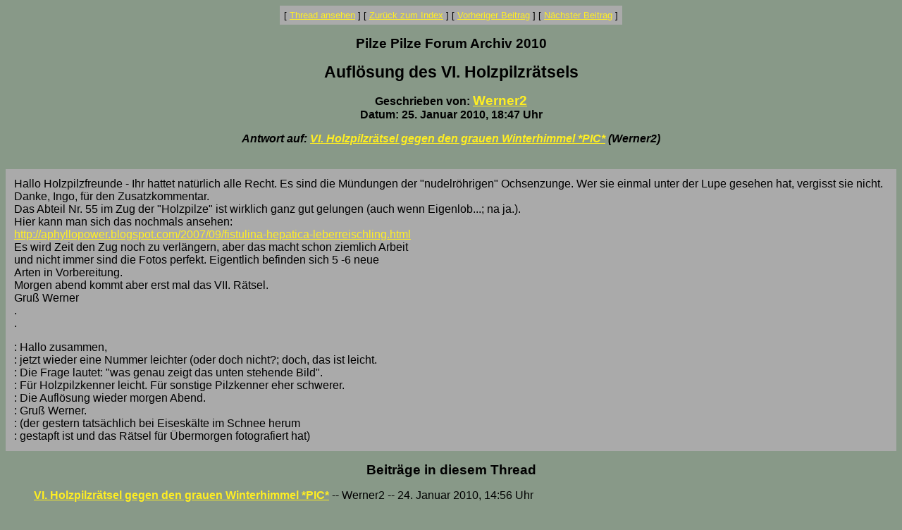

--- FILE ---
content_type: text/html
request_url: http://www.pilzepilze.de/cgi-bin/webbbs/parchive2010.pl?noframes;read=178724
body_size: 1814
content:
<HTML><HEAD><TITLE>Aufl�sung des VI. Holzpilzr�tsels</TITLE>
</HEAD><BODY BGCOLOR="#889988" TEXT="#000000" LINK="#ffee22" VLINK="#770077"><FONT FACE="Arial,Helvetica">
<font face='Arial, Helvetica' size=3>
<CENTER><P><TABLE BORDER=0 CELLSPACING=0 CELLPADDING=6 BGCOLOR="#aaaaaa"><TR><TD ALIGN=CENTER><FONT FACE="Arial"><SMALL> <NOBR>[ <A HREF="#Responses">Thread ansehen</A> ]</NOBR>  <NOBR>[ <A HREF="/cgi-bin/webbbs/parchive2010.pl?noframes;#178724">Zur&uuml;ck zum Index</A> ]</NOBR>  <NOBR>[ <A HREF="/cgi-bin/webbbs/parchive2010.pl?noframes;read=178723">Vorheriger Beitrag</A> ]</NOBR>  <NOBR>[ <A HREF="/cgi-bin/webbbs/parchive2010.pl?noframes;read=178725">N&auml;chster Beitrag</A> ]</NOBR>  </SMALL></FONT></TD></TR></TABLE></CENTER>
<P ALIGN=CENTER><BIG><STRONG>Pilze Pilze Forum Archiv 2010</STRONG></BIG>
<P ALIGN=CENTER><BIG><BIG><STRONG>Aufl�sung des VI. Holzpilzr�tsels</STRONG></BIG></BIG>
<P ALIGN=CENTER><STRONG>Geschrieben von: <BIG><A HREF="/cgi-bin/webbbs/parchive2010.pl?noframes;profile=werner2" TARGET="_blank">Werner2</A></BIG><BR>Datum: 25. Januar 2010, 18:47 Uhr
<P ALIGN=CENTER><EM>Antwort auf: <A HREF="/cgi-bin/webbbs/parchive2010.pl?noframes;read=178688">VI. Holzpilzr�tsel gegen den grauen Winterhimmel *PIC*</A> (Werner2)</EM>
</STRONG><br><br><center><table border=0 bgcolor=aaaaaa cellpadding=10><tr><td><FONT COLOR="#000000" FACE="Arial,Helvetica">
<P>Hallo Holzpilzfreunde - Ihr hattet nat�rlich alle Recht. Es sind die M�ndungen der "nudelr�hrigen" Ochsenzunge. Wer sie einmal unter der Lupe gesehen hat, vergisst sie nicht. Danke, Ingo, f�r den Zusatzkommentar.
<BR>Das Abteil Nr. 55 im Zug der "Holzpilze" ist wirklich ganz gut gelungen (auch wenn Eigenlob...; na ja.).
<BR>Hier kann man sich das nochmals ansehen:
<BR><A HREF="http://aphyllopower.blogspot.com/2007/09/fistulina-hepatica-leberreischling.html" TARGET="_blank">http://aphyllopower.blogspot.com/2007/09/fistulina-hepatica-leberreischling.html</A>
<BR>Es wird Zeit den Zug noch zu verl�ngern, aber das macht schon ziemlich Arbeit
<BR>und nicht immer sind die Fotos perfekt. Eigentlich befinden sich 5 -6 neue
<BR>Arten in Vorbereitung.
<BR>Morgen abend kommt aber erst mal das VII. R�tsel.
<BR>Gru� Werner
<BR>.
<BR>.
<P>: Hallo zusammen,
<BR>: jetzt wieder eine Nummer leichter (oder doch nicht?; doch, das ist leicht.
<BR>: Die Frage lautet: "was genau zeigt das unten stehende Bild".
<BR>: F�r Holzpilzkenner leicht. F�r sonstige Pilzkenner eher schwerer.
<BR>: Die Aufl�sung wieder morgen Abend.
<BR>: Gru� Werner.
<BR>: (der gestern tats�chlich bei Eisesk�lte im Schnee herum
<BR>: gestapft ist und das R�tsel f�r �bermorgen fotografiert hat)
<P>
</FONT></td></tr></table></center>
<P ALIGN=CENTER><BIG><STRONG><A NAME="Responses">Beitr&auml;ge in diesem Thread</A></STRONG></BIG>
<P><DL><DD><STRONG><A NAME=178688 HREF="/cgi-bin/webbbs/parchive2010.pl?noframes;read=178688">VI. Holzpilzr�tsel gegen den grauen Winterhimmel *PIC*</A></STRONG> -- Werner2 -- 24. Januar 2010, 14:56 Uhr
<DL>
<DD><STRONG><A NAME=178689 HREF="/cgi-bin/webbbs/parchive2010.pl?noframes;read=178689">Re: VI. Holzpilzr�tsel gegen den grauen Winterhimm</A></STRONG> -- MartinB -- 24. Januar 2010, 15:32 Uhr
<DL>
</DL>
<DD><STRONG><A NAME=178690 HREF="/cgi-bin/webbbs/parchive2010.pl?noframes;read=178690">Re: VI. Holzpilzr�tsel gegen den grauen Winterhimm</A></STRONG> -- G�bor -- 24. Januar 2010, 15:53 Uhr
<DL>
<DD><STRONG><A NAME=178693 HREF="/cgi-bin/webbbs/parchive2010.pl?noframes;read=178693">kleiner Nachtrag zum Makkaroni-R�tsel</A></STRONG> -- G�bor -- 24. Januar 2010, 17:03 Uhr
<DL>
<DD><STRONG><A NAME=178702 HREF="/cgi-bin/webbbs/parchive2010.pl?noframes;read=178702">Re: kleiner Nachtrag zum Makkaroni-R�tsel</A></STRONG> -- Ingo Wagner -- 24. Januar 2010, 20:31 Uhr
<DL>
</DL>
</DL>
</DL>
<DD><STRONG><A NAME=178691 HREF="/cgi-bin/webbbs/parchive2010.pl?noframes;read=178691">Mmmhhhh, leckere Makkaroni ...</A></STRONG> -- Joschi Siembida -- 24. Januar 2010, 16:17 Uhr
<DL>
</DL>
<DD><STRONG><A NAME=178692 HREF="/cgi-bin/webbbs/parchive2010.pl?noframes;read=178692">Re: VI. Holzpilzr�tsel gegen den grauen Winterhimm</A></STRONG> -- zuehli -- 24. Januar 2010, 16:45 Uhr
<DL>
</DL>
<DD><STRONG><A NAME=178694 HREF="/cgi-bin/webbbs/parchive2010.pl?noframes;read=178694">Re: VI. Holzpilzr�tsel gegen den grauen Winterhimm</A></STRONG> -- Schnuffel -- 24. Januar 2010, 17:51 Uhr
<DL>
</DL>
<DD><STRONG>Aufl�sung des VI. Holzpilzr�tsels</STRONG> -- Werner2 -- 25. Januar 2010, 18:47 Uhr
<DL>
<DD><STRONG><A NAME=178727 HREF="/cgi-bin/webbbs/parchive2010.pl?noframes;read=178727">Re: Aufl�sung des VI. Holzpilzr�tsels</A></STRONG> -- Ingo Wagner -- 25. Januar 2010, 19:46 Uhr
<DL>
<DD><STRONG><A NAME=178730 HREF="/cgi-bin/webbbs/parchive2010.pl?noframes;read=178730">Danke f�r das Kompliment</A></STRONG> -- Werner2 -- 25. Januar 2010, 20:32 Uhr
<DL>
</DL>
</DL>
</DL>
</DL>
</DL>
<CENTER><P><TABLE BORDER=0 CELLSPACING=0 CELLPADDING=6 BGCOLOR="#aaaaaa"><TR><TD ALIGN=CENTER><FONT FACE="Arial"><SMALL> <NOBR>[ <A HREF="#Responses">Thread ansehen</A> ]</NOBR>  <NOBR>[ <A HREF="/cgi-bin/webbbs/parchive2010.pl?noframes;#178724">Zur&uuml;ck zum Index</A> ]</NOBR>  <NOBR>[ <A HREF="/cgi-bin/webbbs/parchive2010.pl?noframes;read=178723">Vorheriger Beitrag</A> ]</NOBR>  <NOBR>[ <A HREF="/cgi-bin/webbbs/parchive2010.pl?noframes;read=178725">N&auml;chster Beitrag</A> ]</NOBR>  </SMALL></FONT></TD></TR></TABLE></CENTER>
<P ALIGN=CENTER><SMALL><EM>Pilze Pilze Forum Archiv 2010 wird administriert von <A HREF="mailto:Georg.Mueller@pilzepilze.de">Georg M&uuml;ller</A> mit <STRONG><A HREF="http://awsd.com/scripts/webbbs/" TARGET="_blank">WebBBS 5.12</A></STRONG>.</EM></SMALL>
</FONT></BODY></HTML>
